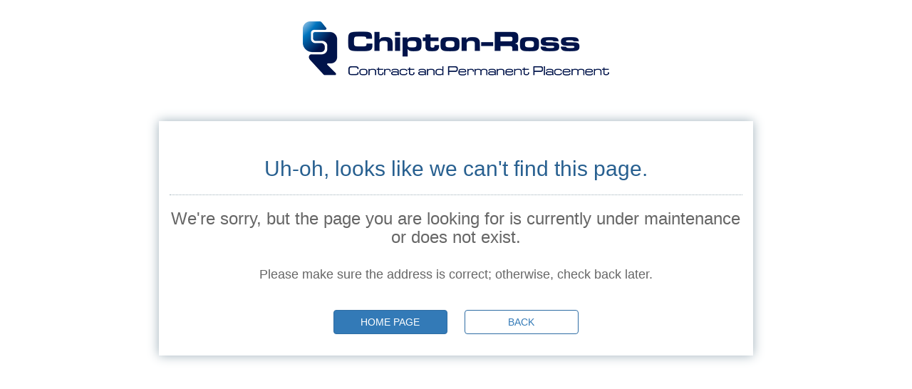

--- FILE ---
content_type: text/html
request_url: https://www.chiptonross.com/newjobs/205966.htm
body_size: 1628
content:
<!DOCTYPE html>
<html lang="en">
<head>
<meta charset="utf-8">
<meta http-equiv="X-UA-Compatible" content="IE=edge">
<meta name="viewport" content="width=device-width, initial-scale=1">
<title>Chipton-Ross, Inc.</title>

<!-- Bootstrap -->
<link rel="stylesheet" href="/css/bootstrap.css">

<!-- HTML5 shim and Respond.js for IE8 support of HTML5 elements and media queries -->
<!-- WARNING: Respond.js doesn't work if you view the page via file:// -->
<!--[if lt IE 9]>
      <script src="https://oss.maxcdn.com/html5shiv/3.7.2/html5shiv.min.js"></script>
      <script src="https://oss.maxcdn.com/respond/1.4.2/respond.min.js"></script>
    <![endif]-->
</head>
<body>
<div class="container"> 
<a href="http://www.chiptonross.com/" class="fofbrand"><img src="/img/CR logo web grad.png" class="img-responsive" alt="Company Logo"></a>
</div>


<header>

      <div class="container-fluid fofcont">
      <div class="col-md-8 col-md-offset-2 col-sm-10 col-sm-offset-1 border">
      <h2 class="text-center">Uh-oh, looks like we can't find this page.</h2>
      <h3 class="text-center">We're sorry, but the page you are looking for is currently under maintenance or does not exist.</h3>
          <h4 class="text-center">Please make sure the address is correct; otherwise, check back later.</h4>       
          <br>
          <div class="text-center">
          <a class="btn btn-primary fofbtn" href="http://www.chiptonross.com/">Home page</a>
          <a class="btn btn-primary fofbtn trans" onclick="history.go(-1);">Back</a>
          </div>
        </div>
      </div>


</header>
<!-- 
<script src="js/jquery.js"></script> 

<script src="js/bootstrap.js"></script> -->
</body>
</html>
